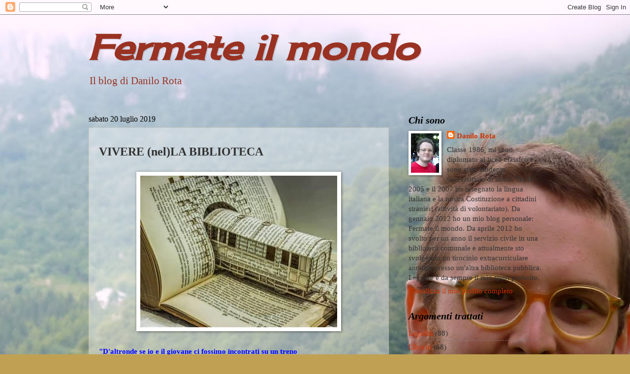

--- FILE ---
content_type: text/html; charset=UTF-8
request_url: https://danilorota.blogspot.com/2019/07/vivere-nella-biblioteca-daltronde-se-io.html
body_size: 13343
content:
<!DOCTYPE html>
<html class='v2' dir='ltr' lang='it'>
<head>
<link href='https://www.blogger.com/static/v1/widgets/335934321-css_bundle_v2.css' rel='stylesheet' type='text/css'/>
<meta content='width=1100' name='viewport'/>
<meta content='text/html; charset=UTF-8' http-equiv='Content-Type'/>
<meta content='blogger' name='generator'/>
<link href='https://danilorota.blogspot.com/favicon.ico' rel='icon' type='image/x-icon'/>
<link href='http://danilorota.blogspot.com/2019/07/vivere-nella-biblioteca-daltronde-se-io.html' rel='canonical'/>
<link rel="alternate" type="application/atom+xml" title="Fermate il mondo - Atom" href="https://danilorota.blogspot.com/feeds/posts/default" />
<link rel="alternate" type="application/rss+xml" title="Fermate il mondo - RSS" href="https://danilorota.blogspot.com/feeds/posts/default?alt=rss" />
<link rel="service.post" type="application/atom+xml" title="Fermate il mondo - Atom" href="https://www.blogger.com/feeds/22124926119759380/posts/default" />

<link rel="alternate" type="application/atom+xml" title="Fermate il mondo - Atom" href="https://danilorota.blogspot.com/feeds/6601796290279533876/comments/default" />
<!--Can't find substitution for tag [blog.ieCssRetrofitLinks]-->
<link href='https://blogger.googleusercontent.com/img/b/R29vZ2xl/AVvXsEjpv0SgHj8YTPrFFc2lfEt52A6AJpa7r0r1lfwquU2Av38L8nKPtbFEcbwCH_MYTSas3p6A6si-YzHAflCQJ96doBPYEMyepRJvMYsxTqBvkk4wJZA0dTnrwrHxCl39ioDIZwVssJUHVc8/s400/biblioteca+e+treno.jpg' rel='image_src'/>
<meta content='http://danilorota.blogspot.com/2019/07/vivere-nella-biblioteca-daltronde-se-io.html' property='og:url'/>
<meta content='Fermate il mondo' property='og:title'/>
<meta content='' property='og:description'/>
<meta content='https://blogger.googleusercontent.com/img/b/R29vZ2xl/AVvXsEjpv0SgHj8YTPrFFc2lfEt52A6AJpa7r0r1lfwquU2Av38L8nKPtbFEcbwCH_MYTSas3p6A6si-YzHAflCQJ96doBPYEMyepRJvMYsxTqBvkk4wJZA0dTnrwrHxCl39ioDIZwVssJUHVc8/w1200-h630-p-k-no-nu/biblioteca+e+treno.jpg' property='og:image'/>
<title>Fermate il mondo</title>
<style type='text/css'>@font-face{font-family:'Cherry Cream Soda';font-style:normal;font-weight:400;font-display:swap;src:url(//fonts.gstatic.com/s/cherrycreamsoda/v21/UMBIrOxBrW6w2FFyi9paG0fdVdRciQd9A98ZD47H.woff2)format('woff2');unicode-range:U+0000-00FF,U+0131,U+0152-0153,U+02BB-02BC,U+02C6,U+02DA,U+02DC,U+0304,U+0308,U+0329,U+2000-206F,U+20AC,U+2122,U+2191,U+2193,U+2212,U+2215,U+FEFF,U+FFFD;}</style>
<style id='page-skin-1' type='text/css'><!--
/*
-----------------------------------------------
Blogger Template Style
Name:     Watermark
Designer: Blogger
URL:      www.blogger.com
----------------------------------------------- */
/* Use this with templates/1ktemplate-*.html */
/* Content
----------------------------------------------- */
body {
font: normal normal 16px Georgia, Utopia, 'Palatino Linotype', Palatino, serif;
color: #333333;
background: #c0a154 url(//4.bp.blogspot.com/-Au_RSHaGi8o/Va1BWHFk-vI/AAAAAAAAAWQ/nw4CKSQoyUU/s0/P1110099-min.JPG) repeat fixed top center;
}
html body .content-outer {
min-width: 0;
max-width: 100%;
width: 100%;
}
.content-outer {
font-size: 92%;
}
a:link {
text-decoration:none;
color: #cc3300;
}
a:visited {
text-decoration:none;
color: #ff3200;
}
a:hover {
text-decoration:underline;
color: #eeddbb;
}
.body-fauxcolumns .cap-top {
margin-top: 30px;
background: transparent none no-repeat scroll center center;
height: 121px;
}
.content-inner {
padding: 0;
}
/* Header
----------------------------------------------- */
.header-inner .Header .titlewrapper,
.header-inner .Header .descriptionwrapper {
padding-left: 20px;
padding-right: 20px;
}
.Header h1 {
font: italic bold 70px Cherry Cream Soda;
color: #993222;
text-shadow: 2px 2px rgba(0, 0, 0, .1);
}
.Header h1 a {
color: #993222;
}
.Header .description {
font-size: 140%;
color: #993222;
}
/* Tabs
----------------------------------------------- */
.tabs-inner .section {
margin: 0 20px;
}
.tabs-inner .PageList, .tabs-inner .LinkList, .tabs-inner .Labels {
margin-left: -11px;
margin-right: -11px;
background-color: transparent;
border-top: 0 solid #ffffff;
border-bottom: 0 solid #ffffff;
-moz-box-shadow: 0 0 0 rgba(0, 0, 0, .3);
-webkit-box-shadow: 0 0 0 rgba(0, 0, 0, .3);
-goog-ms-box-shadow: 0 0 0 rgba(0, 0, 0, .3);
box-shadow: 0 0 0 rgba(0, 0, 0, .3);
}
.tabs-inner .PageList .widget-content,
.tabs-inner .LinkList .widget-content,
.tabs-inner .Labels .widget-content {
margin: -3px -11px;
background: transparent none  no-repeat scroll right;
}
.tabs-inner .widget ul {
padding: 2px 25px;
max-height: 34px;
background: transparent none no-repeat scroll left;
}
.tabs-inner .widget li {
border: none;
}
.tabs-inner .widget li a {
display: inline-block;
padding: .25em 1em;
font: italic normal 16px Georgia, Utopia, 'Palatino Linotype', Palatino, serif;
color: #cc3300;
border-right: 1px solid #c0a154;
}
.tabs-inner .widget li:first-child a {
border-left: 1px solid #c0a154;
}
.tabs-inner .widget li.selected a, .tabs-inner .widget li a:hover {
color: #000000;
}
/* Headings
----------------------------------------------- */
h2 {
font: italic bold 20px Georgia, Utopia, 'Palatino Linotype', Palatino, serif;
color: #000000;
margin: 0 0 .5em;
}
h2.date-header {
font: normal normal 16px Georgia, Utopia, 'Palatino Linotype', Palatino, serif;
color: #000000;
}
/* Main
----------------------------------------------- */
.main-inner .column-center-inner,
.main-inner .column-left-inner,
.main-inner .column-right-inner {
padding: 0 5px;
}
.main-outer {
margin-top: 0;
background: transparent none no-repeat scroll top left;
}
.main-inner {
padding-top: 30px;
}
.main-cap-top {
position: relative;
}
.main-cap-top .cap-right {
position: absolute;
height: 0;
width: 100%;
bottom: 0;
background: transparent none repeat-x scroll bottom center;
}
.main-cap-top .cap-left {
position: absolute;
height: 245px;
width: 280px;
right: 0;
bottom: 0;
background: transparent none no-repeat scroll bottom left;
}
/* Posts
----------------------------------------------- */
.post-outer {
padding: 15px 20px;
margin: 0 0 25px;
background: transparent url(https://resources.blogblog.com/blogblog/data/1kt/watermark/post_background_birds.png) repeat scroll top left;
_background-image: none;
border: dotted 1px #ccbb99;
-moz-box-shadow: 0 0 0 rgba(0, 0, 0, .1);
-webkit-box-shadow: 0 0 0 rgba(0, 0, 0, .1);
-goog-ms-box-shadow: 0 0 0 rgba(0, 0, 0, .1);
box-shadow: 0 0 0 rgba(0, 0, 0, .1);
}
h3.post-title {
font: normal normal 30px Georgia, Utopia, 'Palatino Linotype', Palatino, serif;
margin: 0;
}
.comments h4 {
font: normal normal 30px Georgia, Utopia, 'Palatino Linotype', Palatino, serif;
margin: 1em 0 0;
}
.post-body {
font-size: 105%;
line-height: 1.5;
position: relative;
}
.post-header {
margin: 0 0 1em;
color: #997755;
}
.post-footer {
margin: 10px 0 0;
padding: 10px 0 0;
color: #997755;
border-top: dashed 1px #777777;
}
#blog-pager {
font-size: 140%
}
#comments .comment-author {
padding-top: 1.5em;
border-top: dashed 1px #777777;
background-position: 0 1.5em;
}
#comments .comment-author:first-child {
padding-top: 0;
border-top: none;
}
.avatar-image-container {
margin: .2em 0 0;
}
/* Comments
----------------------------------------------- */
.comments .comments-content .icon.blog-author {
background-repeat: no-repeat;
background-image: url([data-uri]);
}
.comments .comments-content .loadmore a {
border-top: 1px solid #777777;
border-bottom: 1px solid #777777;
}
.comments .continue {
border-top: 2px solid #777777;
}
/* Widgets
----------------------------------------------- */
.widget ul, .widget #ArchiveList ul.flat {
padding: 0;
list-style: none;
}
.widget ul li, .widget #ArchiveList ul.flat li {
padding: .35em 0;
text-indent: 0;
border-top: dashed 1px #777777;
}
.widget ul li:first-child, .widget #ArchiveList ul.flat li:first-child {
border-top: none;
}
.widget .post-body ul {
list-style: disc;
}
.widget .post-body ul li {
border: none;
}
.widget .zippy {
color: #777777;
}
.post-body img, .post-body .tr-caption-container, .Profile img, .Image img,
.BlogList .item-thumbnail img {
padding: 5px;
background: #fff;
-moz-box-shadow: 1px 1px 5px rgba(0, 0, 0, .5);
-webkit-box-shadow: 1px 1px 5px rgba(0, 0, 0, .5);
-goog-ms-box-shadow: 1px 1px 5px rgba(0, 0, 0, .5);
box-shadow: 1px 1px 5px rgba(0, 0, 0, .5);
}
.post-body img, .post-body .tr-caption-container {
padding: 8px;
}
.post-body .tr-caption-container {
color: #333333;
}
.post-body .tr-caption-container img {
padding: 0;
background: transparent;
border: none;
-moz-box-shadow: 0 0 0 rgba(0, 0, 0, .1);
-webkit-box-shadow: 0 0 0 rgba(0, 0, 0, .1);
-goog-ms-box-shadow: 0 0 0 rgba(0, 0, 0, .1);
box-shadow: 0 0 0 rgba(0, 0, 0, .1);
}
/* Footer
----------------------------------------------- */
.footer-outer {
color:#ccbb99;
background: #330000 url(https://resources.blogblog.com/blogblog/data/1kt/watermark/body_background_navigator.png) repeat scroll top left;
}
.footer-outer a {
color: #ff7755;
}
.footer-outer a:visited {
color: #dd5432;
}
.footer-outer a:hover {
color: #ff9977;
}
.footer-outer .widget h2 {
color: #eeddbb;
}
/* Mobile
----------------------------------------------- */
body.mobile  {
background-size: 100% auto;
}
.mobile .body-fauxcolumn-outer {
background: transparent none repeat scroll top left;
}
html .mobile .mobile-date-outer {
border-bottom: none;
background: transparent url(https://resources.blogblog.com/blogblog/data/1kt/watermark/post_background_birds.png) repeat scroll top left;
_background-image: none;
margin-bottom: 10px;
}
.mobile .main-inner .date-outer {
padding: 0;
}
.mobile .main-inner .date-header {
margin: 10px;
}
.mobile .main-cap-top {
z-index: -1;
}
.mobile .content-outer {
font-size: 100%;
}
.mobile .post-outer {
padding: 10px;
}
.mobile .main-cap-top .cap-left {
background: transparent none no-repeat scroll bottom left;
}
.mobile .body-fauxcolumns .cap-top {
margin: 0;
}
.mobile-link-button {
background: transparent url(https://resources.blogblog.com/blogblog/data/1kt/watermark/post_background_birds.png) repeat scroll top left;
}
.mobile-link-button a:link, .mobile-link-button a:visited {
color: #cc3300;
}
.mobile-index-date .date-header {
color: #000000;
}
.mobile-index-contents {
color: #333333;
}
.mobile .tabs-inner .section {
margin: 0;
}
.mobile .tabs-inner .PageList {
margin-left: 0;
margin-right: 0;
}
.mobile .tabs-inner .PageList .widget-content {
margin: 0;
color: #000000;
background: transparent url(https://resources.blogblog.com/blogblog/data/1kt/watermark/post_background_birds.png) repeat scroll top left;
}
.mobile .tabs-inner .PageList .widget-content .pagelist-arrow {
border-left: 1px solid #c0a154;
}

--></style>
<style id='template-skin-1' type='text/css'><!--
body {
min-width: 960px;
}
.content-outer, .content-fauxcolumn-outer, .region-inner {
min-width: 960px;
max-width: 960px;
_width: 960px;
}
.main-inner .columns {
padding-left: 0;
padding-right: 310px;
}
.main-inner .fauxcolumn-center-outer {
left: 0;
right: 310px;
/* IE6 does not respect left and right together */
_width: expression(this.parentNode.offsetWidth -
parseInt("0") -
parseInt("310px") + 'px');
}
.main-inner .fauxcolumn-left-outer {
width: 0;
}
.main-inner .fauxcolumn-right-outer {
width: 310px;
}
.main-inner .column-left-outer {
width: 0;
right: 100%;
margin-left: -0;
}
.main-inner .column-right-outer {
width: 310px;
margin-right: -310px;
}
#layout {
min-width: 0;
}
#layout .content-outer {
min-width: 0;
width: 800px;
}
#layout .region-inner {
min-width: 0;
width: auto;
}
body#layout div.add_widget {
padding: 8px;
}
body#layout div.add_widget a {
margin-left: 32px;
}
--></style>
<style>
    body {background-image:url(\/\/4.bp.blogspot.com\/-Au_RSHaGi8o\/Va1BWHFk-vI\/AAAAAAAAAWQ\/nw4CKSQoyUU\/s0\/P1110099-min.JPG);}
    
@media (max-width: 200px) { body {background-image:url(\/\/4.bp.blogspot.com\/-Au_RSHaGi8o\/Va1BWHFk-vI\/AAAAAAAAAWQ\/nw4CKSQoyUU\/w200\/P1110099-min.JPG);}}
@media (max-width: 400px) and (min-width: 201px) { body {background-image:url(\/\/4.bp.blogspot.com\/-Au_RSHaGi8o\/Va1BWHFk-vI\/AAAAAAAAAWQ\/nw4CKSQoyUU\/w400\/P1110099-min.JPG);}}
@media (max-width: 800px) and (min-width: 401px) { body {background-image:url(\/\/4.bp.blogspot.com\/-Au_RSHaGi8o\/Va1BWHFk-vI\/AAAAAAAAAWQ\/nw4CKSQoyUU\/w800\/P1110099-min.JPG);}}
@media (max-width: 1200px) and (min-width: 801px) { body {background-image:url(\/\/4.bp.blogspot.com\/-Au_RSHaGi8o\/Va1BWHFk-vI\/AAAAAAAAAWQ\/nw4CKSQoyUU\/w1200\/P1110099-min.JPG);}}
/* Last tag covers anything over one higher than the previous max-size cap. */
@media (min-width: 1201px) { body {background-image:url(\/\/4.bp.blogspot.com\/-Au_RSHaGi8o\/Va1BWHFk-vI\/AAAAAAAAAWQ\/nw4CKSQoyUU\/w1600\/P1110099-min.JPG);}}
  </style>
<link href='https://www.blogger.com/dyn-css/authorization.css?targetBlogID=22124926119759380&amp;zx=5c7a347d-af94-40a5-9869-1ea6fe9c22a9' media='none' onload='if(media!=&#39;all&#39;)media=&#39;all&#39;' rel='stylesheet'/><noscript><link href='https://www.blogger.com/dyn-css/authorization.css?targetBlogID=22124926119759380&amp;zx=5c7a347d-af94-40a5-9869-1ea6fe9c22a9' rel='stylesheet'/></noscript>
<meta name='google-adsense-platform-account' content='ca-host-pub-1556223355139109'/>
<meta name='google-adsense-platform-domain' content='blogspot.com'/>

</head>
<body class='loading variant-birds'>
<div class='navbar section' id='navbar' name='Navbar'><div class='widget Navbar' data-version='1' id='Navbar1'><script type="text/javascript">
    function setAttributeOnload(object, attribute, val) {
      if(window.addEventListener) {
        window.addEventListener('load',
          function(){ object[attribute] = val; }, false);
      } else {
        window.attachEvent('onload', function(){ object[attribute] = val; });
      }
    }
  </script>
<div id="navbar-iframe-container"></div>
<script type="text/javascript" src="https://apis.google.com/js/platform.js"></script>
<script type="text/javascript">
      gapi.load("gapi.iframes:gapi.iframes.style.bubble", function() {
        if (gapi.iframes && gapi.iframes.getContext) {
          gapi.iframes.getContext().openChild({
              url: 'https://www.blogger.com/navbar/22124926119759380?po\x3d6601796290279533876\x26origin\x3dhttps://danilorota.blogspot.com',
              where: document.getElementById("navbar-iframe-container"),
              id: "navbar-iframe"
          });
        }
      });
    </script><script type="text/javascript">
(function() {
var script = document.createElement('script');
script.type = 'text/javascript';
script.src = '//pagead2.googlesyndication.com/pagead/js/google_top_exp.js';
var head = document.getElementsByTagName('head')[0];
if (head) {
head.appendChild(script);
}})();
</script>
</div></div>
<div class='body-fauxcolumns'>
<div class='fauxcolumn-outer body-fauxcolumn-outer'>
<div class='cap-top'>
<div class='cap-left'></div>
<div class='cap-right'></div>
</div>
<div class='fauxborder-left'>
<div class='fauxborder-right'></div>
<div class='fauxcolumn-inner'>
</div>
</div>
<div class='cap-bottom'>
<div class='cap-left'></div>
<div class='cap-right'></div>
</div>
</div>
</div>
<div class='content'>
<div class='content-fauxcolumns'>
<div class='fauxcolumn-outer content-fauxcolumn-outer'>
<div class='cap-top'>
<div class='cap-left'></div>
<div class='cap-right'></div>
</div>
<div class='fauxborder-left'>
<div class='fauxborder-right'></div>
<div class='fauxcolumn-inner'>
</div>
</div>
<div class='cap-bottom'>
<div class='cap-left'></div>
<div class='cap-right'></div>
</div>
</div>
</div>
<div class='content-outer'>
<div class='content-cap-top cap-top'>
<div class='cap-left'></div>
<div class='cap-right'></div>
</div>
<div class='fauxborder-left content-fauxborder-left'>
<div class='fauxborder-right content-fauxborder-right'></div>
<div class='content-inner'>
<header>
<div class='header-outer'>
<div class='header-cap-top cap-top'>
<div class='cap-left'></div>
<div class='cap-right'></div>
</div>
<div class='fauxborder-left header-fauxborder-left'>
<div class='fauxborder-right header-fauxborder-right'></div>
<div class='region-inner header-inner'>
<div class='header section' id='header' name='Intestazione'><div class='widget Header' data-version='1' id='Header1'>
<div id='header-inner'>
<div class='titlewrapper'>
<h1 class='title'>
<a href='https://danilorota.blogspot.com/'>
Fermate il mondo
</a>
</h1>
</div>
<div class='descriptionwrapper'>
<p class='description'><span>Il blog di Danilo Rota</span></p>
</div>
</div>
</div></div>
</div>
</div>
<div class='header-cap-bottom cap-bottom'>
<div class='cap-left'></div>
<div class='cap-right'></div>
</div>
</div>
</header>
<div class='tabs-outer'>
<div class='tabs-cap-top cap-top'>
<div class='cap-left'></div>
<div class='cap-right'></div>
</div>
<div class='fauxborder-left tabs-fauxborder-left'>
<div class='fauxborder-right tabs-fauxborder-right'></div>
<div class='region-inner tabs-inner'>
<div class='tabs no-items section' id='crosscol' name='Multi-colonne'></div>
<div class='tabs no-items section' id='crosscol-overflow' name='Cross-Column 2'></div>
</div>
</div>
<div class='tabs-cap-bottom cap-bottom'>
<div class='cap-left'></div>
<div class='cap-right'></div>
</div>
</div>
<div class='main-outer'>
<div class='main-cap-top cap-top'>
<div class='cap-left'></div>
<div class='cap-right'></div>
</div>
<div class='fauxborder-left main-fauxborder-left'>
<div class='fauxborder-right main-fauxborder-right'></div>
<div class='region-inner main-inner'>
<div class='columns fauxcolumns'>
<div class='fauxcolumn-outer fauxcolumn-center-outer'>
<div class='cap-top'>
<div class='cap-left'></div>
<div class='cap-right'></div>
</div>
<div class='fauxborder-left'>
<div class='fauxborder-right'></div>
<div class='fauxcolumn-inner'>
</div>
</div>
<div class='cap-bottom'>
<div class='cap-left'></div>
<div class='cap-right'></div>
</div>
</div>
<div class='fauxcolumn-outer fauxcolumn-left-outer'>
<div class='cap-top'>
<div class='cap-left'></div>
<div class='cap-right'></div>
</div>
<div class='fauxborder-left'>
<div class='fauxborder-right'></div>
<div class='fauxcolumn-inner'>
</div>
</div>
<div class='cap-bottom'>
<div class='cap-left'></div>
<div class='cap-right'></div>
</div>
</div>
<div class='fauxcolumn-outer fauxcolumn-right-outer'>
<div class='cap-top'>
<div class='cap-left'></div>
<div class='cap-right'></div>
</div>
<div class='fauxborder-left'>
<div class='fauxborder-right'></div>
<div class='fauxcolumn-inner'>
</div>
</div>
<div class='cap-bottom'>
<div class='cap-left'></div>
<div class='cap-right'></div>
</div>
</div>
<!-- corrects IE6 width calculation -->
<div class='columns-inner'>
<div class='column-center-outer'>
<div class='column-center-inner'>
<div class='main section' id='main' name='Principale'><div class='widget Blog' data-version='1' id='Blog1'>
<div class='blog-posts hfeed'>

          <div class="date-outer">
        
<h2 class='date-header'><span>sabato 20 luglio 2019</span></h2>

          <div class="date-posts">
        
<div class='post-outer'>
<div class='post hentry uncustomized-post-template' itemprop='blogPost' itemscope='itemscope' itemtype='http://schema.org/BlogPosting'>
<meta content='https://blogger.googleusercontent.com/img/b/R29vZ2xl/AVvXsEjpv0SgHj8YTPrFFc2lfEt52A6AJpa7r0r1lfwquU2Av38L8nKPtbFEcbwCH_MYTSas3p6A6si-YzHAflCQJ96doBPYEMyepRJvMYsxTqBvkk4wJZA0dTnrwrHxCl39ioDIZwVssJUHVc8/s400/biblioteca+e+treno.jpg' itemprop='image_url'/>
<meta content='22124926119759380' itemprop='blogId'/>
<meta content='6601796290279533876' itemprop='postId'/>
<a name='6601796290279533876'></a>
<div class='post-header'>
<div class='post-header-line-1'></div>
</div>
<div class='post-body entry-content' id='post-body-6601796290279533876' itemprop='description articleBody'>
<b><span style="font-size: x-large;">VIVERE (nel)LA BIBLIOTECA</span></b><br />
<br />
<div class="separator" style="clear: both; text-align: center;">
<a href="https://blogger.googleusercontent.com/img/b/R29vZ2xl/AVvXsEjpv0SgHj8YTPrFFc2lfEt52A6AJpa7r0r1lfwquU2Av38L8nKPtbFEcbwCH_MYTSas3p6A6si-YzHAflCQJ96doBPYEMyepRJvMYsxTqBvkk4wJZA0dTnrwrHxCl39ioDIZwVssJUHVc8/s1600/biblioteca+e+treno.jpg" imageanchor="1" style="margin-left: 1em; margin-right: 1em;"><img border="0" data-original-height="332" data-original-width="430" height="308" src="https://blogger.googleusercontent.com/img/b/R29vZ2xl/AVvXsEjpv0SgHj8YTPrFFc2lfEt52A6AJpa7r0r1lfwquU2Av38L8nKPtbFEcbwCH_MYTSas3p6A6si-YzHAflCQJ96doBPYEMyepRJvMYsxTqBvkk4wJZA0dTnrwrHxCl39ioDIZwVssJUHVc8/s400/biblioteca+e+treno.jpg" width="400" /></a></div>
<br />
<b><span style="color: blue;">"D'altronde se io e il giovane ci fossimo incontrati su un treno&nbsp;</span></b><br />
<b><span style="color: blue;">io forse mi sarei rammaricata&nbsp;</span></b><br />
<b><span style="color: blue;">perché non eravamo in una biblioteca&nbsp;</span></b><br />
<b><span style="color: blue;">(nella biblioteca di un'isola sei due volte sospeso a galla,&nbsp;</span></b><br />
<b><span style="color: blue;">circondato dall'acqua, circondato dai libri),&nbsp;</span></b><br />
<b><span style="color: blue;">in un rifugio&nbsp;</span></b><br />
<b><span style="color: blue;">che non arriva mai in ritardo o all'improvviso,&nbsp;</span></b><br />
<b><span style="color: blue;">che non parte mai lentamente per poi sparire alla vista.&nbsp;</span></b><br />
<b><span style="color: blue;">Luogo intimo e sicuro,&nbsp;</span></b><br />
<b><span style="color: blue;">la biblioteca è il contrario di un treno.&nbsp;</span></b><br />
<b><span style="color: blue;">E' stabile,&nbsp;</span></b><br />
<b><span style="color: blue;">e accoglie persone (ed eccezionalmente, bambini)&nbsp;</span></b><br />
<b><span style="color: blue;">che per lo più stanno immobili,&nbsp;</span></b><br />
<b><span style="color: blue;">accoglie persone che sognano,&nbsp;</span></b><br />
<b><span style="color: blue;">che si oppongono al viaggio anche mentre leggono di altri mondi"</span></b><br />
<b><span style="color: blue;"><br /></span></b>
<span style="color: blue;">Jennifer Tseng, "Mayumi e il mare della felicità", edizioni e/o, 2016&nbsp;</span><br />
<span style="color: blue;">(titolo originale <i>"Mayumi and the Sea of Happiness"</i>,&nbsp;</span><br />
<span style="color: blue;">letteralmente così come tradotto nell'edizione italiana, 2014).</span><br />
<br />
<div class="separator" style="clear: both; text-align: center;">
<a href="https://blogger.googleusercontent.com/img/b/R29vZ2xl/AVvXsEjg4mBHNTD6SS73XaVViCCNEDBxTlhm1SGocZUaQwXDH6YOR2ZKNKr_dw_wRshkYQbosO5Xj84bPtjR-316F6IjiSY6chp7-6BV94L0qylGZ5LGFaPsMtpR54Mqy8xMmA5-YcPuqdfmU5s/s1600/vignetta+bibliotecari.jpg" imageanchor="1" style="margin-left: 1em; margin-right: 1em;"><img border="0" data-original-height="978" data-original-width="1131" height="345" src="https://blogger.googleusercontent.com/img/b/R29vZ2xl/AVvXsEjg4mBHNTD6SS73XaVViCCNEDBxTlhm1SGocZUaQwXDH6YOR2ZKNKr_dw_wRshkYQbosO5Xj84bPtjR-316F6IjiSY6chp7-6BV94L0qylGZ5LGFaPsMtpR54Mqy8xMmA5-YcPuqdfmU5s/s400/vignetta+bibliotecari.jpg" width="400" /></a></div>
<br />
<div style="text-align: right;">
<b><span style="color: #274e13;">"Ma non avevo voglia di soffermarmi su quei pensieri&nbsp;</span></b></div>
<div style="text-align: right;">
<b><span style="color: #274e13;">e così dedicai le mie energie&nbsp;</span></b></div>
<div style="text-align: right;">
<b><span style="color: #274e13;">ad accogliere il pubblico della biblioteca,&nbsp;</span></b></div>
<div style="text-align: right;">
<b><span style="color: #274e13;">gli utenti che&nbsp;</span></b></div>
<div style="text-align: right;">
<b><span style="color: #274e13;">leggevano e lavoravano e passavano lì le loro giornate invernali.&nbsp;</span></b></div>
<div style="text-align: right;">
<b><span style="color: #274e13;">Erano&nbsp;</span></b></div>
<div style="text-align: right;">
<b><span style="color: #274e13;">i giovanissimi,&nbsp;</span></b></div>
<div style="text-align: right;">
<b><span style="color: #274e13;">i solitari,&nbsp;</span></b></div>
<div style="text-align: right;">
<b><span style="color: #274e13;">i vecchi,&nbsp;</span></b></div>
<div style="text-align: right;">
<b><span style="color: #274e13;">i colti,&nbsp;</span></b></div>
<div style="text-align: right;">
<b><span style="color: #274e13;">i pensatori e i sognatori,&nbsp;</span></b></div>
<div style="text-align: right;">
<b><span style="color: #274e13;">quelli propensi alle fughe dal reale&nbsp;</span></b></div>
<div style="text-align: right;">
<b><span style="color: #274e13;">e quelli impegnati ad apprendere un nuovo talento,&nbsp;</span></b></div>
<div style="text-align: right;">
<b><span style="color: #274e13;">quelli che non potevano permettersi il riscaldamento o un computer,&nbsp;</span></b></div>
<div style="text-align: right;">
<b><span style="color: #274e13;">quelli che anche potendo non avrebbero neppure pensato di acquistare un macchinario del genere,</span></b></div>
<div style="text-align: right;">
<b><span style="color: #274e13;">presi com'erano&nbsp;</span></b></div>
<div style="text-align: right;">
<b><span style="color: #274e13;">a costruire case, a pescare, a cucire maglioni o piantare semi in un campo,&nbsp;</span></b></div>
<div style="text-align: right;">
<b><span style="color: #274e13;">quelli che andavano di fretta,&nbsp;</span></b></div>
<div style="text-align: right;">
<b><span style="color: #274e13;">per i quali ogni minuto significava soldi in meno,&nbsp;</span></b></div>
<div style="text-align: right;">
<b><span style="color: #274e13;">e quelli che avevano tutto il giorno da scialacquare,&nbsp;</span></b></div>
<div style="text-align: right;">
<b><span style="color: #274e13;">tutto il resto della vita, in realtà.&nbsp;</span></b></div>
<div style="text-align: right;">
<b><span style="color: #274e13;">La nostra isola è un paradiso per derelitti,&nbsp;</span></b></div>
<div style="text-align: right;">
<b><span style="color: #274e13;">un rifugio per individui segnati&nbsp;</span></b></div>
<div style="text-align: right;">
<b><span style="color: #274e13;">dalla fragilità,&nbsp;</span></b></div>
<div style="text-align: right;">
<b><span style="color: #274e13;">dalla vecchiaia&nbsp;</span></b></div>
<div style="text-align: right;">
<b><span style="color: #274e13;">o semplicemente da un incurabile amore per la bellezza.&nbsp;</span></b></div>
<div style="text-align: right;">
<b><span style="color: #274e13;">I boschi nascondono&nbsp;</span></b></div>
<div style="text-align: right;">
<b><span style="color: #274e13;">i fuggitivi, i muti, gli eremiti, i deviati, i guasti, i selvaggi.&nbsp;</span></b></div>
<div style="text-align: right;">
<span style="color: #274e13;"><b>Mi occupai di ciascuno di loro con ugual passione e sincerità.</b>&nbsp;</span></div>
<div style="text-align: right;">
[...] <b><span style="color: #274e13;">Volevo aiutare qualcuno, soddisfare un bisogno"</span></b></div>
<div style="text-align: right;">
<span style="color: blue; text-align: start;"><br /></span></div>
<div style="text-align: right;">
<span style="color: #274e13;"><span style="text-align: start;">Jennifer Tseng, "Mayumi e il mare della felicità", edizioni e/o, 2016&nbsp;</span></span></div>
<div style="text-align: right;">
<span style="color: #274e13;"><span style="text-align: start;">(titolo originale&nbsp;</span><i style="text-align: start;">"Mayumi and the Sea of Happiness"</i><span style="text-align: start;">,&nbsp;</span></span></div>
<div style="text-align: right;">
<span style="color: #274e13;"><span style="text-align: start;">letteralmente così come tradotto nell'edizione italiana, 2014).</span></span></div>
<div style="text-align: right;">
<span style="color: #274e13;"><span style="text-align: start;"><br /></span></span></div>
<div style='clear: both;'></div>
</div>
<div class='post-footer'>
<div class='post-footer-line post-footer-line-1'>
<span class='post-author vcard'>
Pubblicato da
<span class='fn' itemprop='author' itemscope='itemscope' itemtype='http://schema.org/Person'>
<meta content='https://www.blogger.com/profile/03617499816002165349' itemprop='url'/>
<a class='g-profile' href='https://www.blogger.com/profile/03617499816002165349' rel='author' title='author profile'>
<span itemprop='name'>Danilo Rota</span>
</a>
</span>
</span>
<span class='post-timestamp'>
alle
<meta content='http://danilorota.blogspot.com/2019/07/vivere-nella-biblioteca-daltronde-se-io.html' itemprop='url'/>
<a class='timestamp-link' href='https://danilorota.blogspot.com/2019/07/vivere-nella-biblioteca-daltronde-se-io.html' rel='bookmark' title='permanent link'><abbr class='published' itemprop='datePublished' title='2019-07-20T18:16:00+02:00'>18:16</abbr></a>
</span>
<span class='post-comment-link'>
</span>
<span class='post-icons'>
<span class='item-action'>
<a href='https://www.blogger.com/email-post/22124926119759380/6601796290279533876' title='Post per email'>
<img alt='' class='icon-action' height='13' src='https://resources.blogblog.com/img/icon18_email.gif' width='18'/>
</a>
</span>
<span class='item-control blog-admin pid-1071276170'>
<a href='https://www.blogger.com/post-edit.g?blogID=22124926119759380&postID=6601796290279533876&from=pencil' title='Modifica post'>
<img alt='' class='icon-action' height='18' src='https://resources.blogblog.com/img/icon18_edit_allbkg.gif' width='18'/>
</a>
</span>
</span>
<div class='post-share-buttons goog-inline-block'>
<a class='goog-inline-block share-button sb-email' href='https://www.blogger.com/share-post.g?blogID=22124926119759380&postID=6601796290279533876&target=email' target='_blank' title='Invia tramite email'><span class='share-button-link-text'>Invia tramite email</span></a><a class='goog-inline-block share-button sb-blog' href='https://www.blogger.com/share-post.g?blogID=22124926119759380&postID=6601796290279533876&target=blog' onclick='window.open(this.href, "_blank", "height=270,width=475"); return false;' target='_blank' title='Postalo sul blog'><span class='share-button-link-text'>Postalo sul blog</span></a><a class='goog-inline-block share-button sb-twitter' href='https://www.blogger.com/share-post.g?blogID=22124926119759380&postID=6601796290279533876&target=twitter' target='_blank' title='Condividi su X'><span class='share-button-link-text'>Condividi su X</span></a><a class='goog-inline-block share-button sb-facebook' href='https://www.blogger.com/share-post.g?blogID=22124926119759380&postID=6601796290279533876&target=facebook' onclick='window.open(this.href, "_blank", "height=430,width=640"); return false;' target='_blank' title='Condividi su Facebook'><span class='share-button-link-text'>Condividi su Facebook</span></a><a class='goog-inline-block share-button sb-pinterest' href='https://www.blogger.com/share-post.g?blogID=22124926119759380&postID=6601796290279533876&target=pinterest' target='_blank' title='Condividi su Pinterest'><span class='share-button-link-text'>Condividi su Pinterest</span></a>
</div>
</div>
<div class='post-footer-line post-footer-line-2'>
<span class='post-labels'>
Etichette:
<a href='https://danilorota.blogspot.com/search/label/Lib%28e%29ri' rel='tag'>Lib(e)ri</a>
</span>
</div>
<div class='post-footer-line post-footer-line-3'>
<span class='post-location'>
</span>
</div>
</div>
</div>
<div class='comments' id='comments'>
<a name='comments'></a>
<h4>Nessun commento:</h4>
<div id='Blog1_comments-block-wrapper'>
<dl class='avatar-comment-indent' id='comments-block'>
</dl>
</div>
<p class='comment-footer'>
<div class='comment-form'>
<a name='comment-form'></a>
<h4 id='comment-post-message'>Posta un commento</h4>
<p>
</p>
<a href='https://www.blogger.com/comment/frame/22124926119759380?po=6601796290279533876&hl=it&saa=85391&origin=https://danilorota.blogspot.com' id='comment-editor-src'></a>
<iframe allowtransparency='true' class='blogger-iframe-colorize blogger-comment-from-post' frameborder='0' height='410px' id='comment-editor' name='comment-editor' src='' width='100%'></iframe>
<script src='https://www.blogger.com/static/v1/jsbin/2830521187-comment_from_post_iframe.js' type='text/javascript'></script>
<script type='text/javascript'>
      BLOG_CMT_createIframe('https://www.blogger.com/rpc_relay.html');
    </script>
</div>
</p>
</div>
</div>

        </div></div>
      
</div>
<div class='blog-pager' id='blog-pager'>
<span id='blog-pager-newer-link'>
<a class='blog-pager-newer-link' href='https://danilorota.blogspot.com/2019/07/la-vita-e-meglio-viverla-che-leggerla.html' id='Blog1_blog-pager-newer-link' title='Post più recente'>Post più recente</a>
</span>
<span id='blog-pager-older-link'>
<a class='blog-pager-older-link' href='https://danilorota.blogspot.com/2019/07/sulla-lettura-sullutilita-della-lettura.html' id='Blog1_blog-pager-older-link' title='Post più vecchio'>Post più vecchio</a>
</span>
<a class='home-link' href='https://danilorota.blogspot.com/'>Home page</a>
</div>
<div class='clear'></div>
<div class='post-feeds'>
<div class='feed-links'>
Iscriviti a:
<a class='feed-link' href='https://danilorota.blogspot.com/feeds/6601796290279533876/comments/default' target='_blank' type='application/atom+xml'>Commenti sul post (Atom)</a>
</div>
</div>
</div></div>
</div>
</div>
<div class='column-left-outer'>
<div class='column-left-inner'>
<aside>
</aside>
</div>
</div>
<div class='column-right-outer'>
<div class='column-right-inner'>
<aside>
<div class='sidebar section' id='sidebar-right-1'><div class='widget Profile' data-version='1' id='Profile1'>
<h2>Chi sono</h2>
<div class='widget-content'>
<a href='https://www.blogger.com/profile/03617499816002165349'><img alt='La mia foto' class='profile-img' height='80' src='//blogger.googleusercontent.com/img/b/R29vZ2xl/AVvXsEiqmHr86NrZqbIUhDtqozX5oYjXRNg_O9StX2-sHHvUJGL2eQ3_Cn79exK7Sz96Pf2Ug6xKnrdlDSDUXeuJfS6Dxptf7LAynFaiMR7yld-TowZtZzNEKBzW4kEIPve_A0w/s80/DSCN0012poker.jpg' width='57'/></a>
<dl class='profile-datablock'>
<dt class='profile-data'>
<a class='profile-name-link g-profile' href='https://www.blogger.com/profile/03617499816002165349' rel='author' style='background-image: url(//www.blogger.com/img/logo-16.png);'>
Danilo Rota
</a>
</dt>
<dd class='profile-textblock'>Classe 1986, mi sono diplomato al liceo classico e sono stato studente universitario di storia.

Tra il 2005 e il 2007 ho insegnato la lingua italiana e la nostra Costituzione a cittadini stranieri (attività di volontariato).

Da gennaio 2012 ho un mio blog personale: Fermate il mondo.

Da aprile 2012 ho svolto per un anno il servizio civile in una biblioteca comunale e attualmente sto svolgendo un tirocinio extracurriculare annuale presso un'altra biblioteca pubblica.

Leggere è da sempre il mio sport preferito.</dd>
</dl>
<a class='profile-link' href='https://www.blogger.com/profile/03617499816002165349' rel='author'>Visualizza il mio profilo completo</a>
<div class='clear'></div>
</div>
</div><div class='widget Label' data-version='1' id='Label1'>
<h2>Argomenti trattati</h2>
<div class='widget-content list-label-widget-content'>
<ul>
<li>
<a dir='ltr' href='https://danilorota.blogspot.com/search/label/Legalit%C3%A0'>Legalità</a>
<span dir='ltr'>(88)</span>
</li>
<li>
<a dir='ltr' href='https://danilorota.blogspot.com/search/label/Lib%28e%29ri'>Lib(e)ri</a>
<span dir='ltr'>(68)</span>
</li>
<li>
<a dir='ltr' href='https://danilorota.blogspot.com/search/label/Mafie'>Mafie</a>
<span dir='ltr'>(58)</span>
</li>
<li>
<a dir='ltr' href='https://danilorota.blogspot.com/search/label/Diritti'>Diritti</a>
<span dir='ltr'>(54)</span>
</li>
<li>
<a dir='ltr' href='https://danilorota.blogspot.com/search/label/Violenze'>Violenze</a>
<span dir='ltr'>(37)</span>
</li>
<li>
<a dir='ltr' href='https://danilorota.blogspot.com/search/label/Amare%20la%20vita'>Amare la vita</a>
<span dir='ltr'>(36)</span>
</li>
<li>
<a dir='ltr' href='https://danilorota.blogspot.com/search/label/Lavoro'>Lavoro</a>
<span dir='ltr'>(32)</span>
</li>
<li>
<a dir='ltr' href='https://danilorota.blogspot.com/search/label/Discriminazioni'>Discriminazioni</a>
<span dir='ltr'>(26)</span>
</li>
<li>
<a dir='ltr' href='https://danilorota.blogspot.com/search/label/Religioni'>Religioni</a>
<span dir='ltr'>(22)</span>
</li>
<li>
<a dir='ltr' href='https://danilorota.blogspot.com/search/label/Facciamoli%20vivere%21'>Facciamoli vivere!</a>
<span dir='ltr'>(21)</span>
</li>
<li>
<a dir='ltr' href='https://danilorota.blogspot.com/search/label/Salute'>Salute</a>
<span dir='ltr'>(16)</span>
</li>
<li>
<a dir='ltr' href='https://danilorota.blogspot.com/search/label/Giornalismo'>Giornalismo</a>
<span dir='ltr'>(15)</span>
</li>
<li>
<a dir='ltr' href='https://danilorota.blogspot.com/search/label/Immigrazione'>Immigrazione</a>
<span dir='ltr'>(15)</span>
</li>
<li>
<a dir='ltr' href='https://danilorota.blogspot.com/search/label/Mille%20balle%20blu'>Mille balle blu</a>
<span dir='ltr'>(15)</span>
</li>
<li>
<a dir='ltr' href='https://danilorota.blogspot.com/search/label/Apprezzamenti'>Apprezzamenti</a>
<span dir='ltr'>(12)</span>
</li>
<li>
<a dir='ltr' href='https://danilorota.blogspot.com/search/label/Fascismi'>Fascismi</a>
<span dir='ltr'>(9)</span>
</li>
<li>
<a dir='ltr' href='https://danilorota.blogspot.com/search/label/Impegno%20civile'>Impegno civile</a>
<span dir='ltr'>(9)</span>
</li>
<li>
<a dir='ltr' href='https://danilorota.blogspot.com/search/label/Omofobia'>Omofobia</a>
<span dir='ltr'>(9)</span>
</li>
<li>
<a dir='ltr' href='https://danilorota.blogspot.com/search/label/Sessualit%C3%A0'>Sessualità</a>
<span dir='ltr'>(9)</span>
</li>
<li>
<a dir='ltr' href='https://danilorota.blogspot.com/search/label/Testimoni%20di%20giustizia'>Testimoni di giustizia</a>
<span dir='ltr'>(9)</span>
</li>
<li>
<a dir='ltr' href='https://danilorota.blogspot.com/search/label/Consigli%20di%20lettura%20sul%20web'>Consigli di lettura sul web</a>
<span dir='ltr'>(8)</span>
</li>
<li>
<a dir='ltr' href='https://danilorota.blogspot.com/search/label/Malapolizia'>Malapolizia</a>
<span dir='ltr'>(8)</span>
</li>
<li>
<a dir='ltr' href='https://danilorota.blogspot.com/search/label/Beni%20confiscati'>Beni confiscati</a>
<span dir='ltr'>(7)</span>
</li>
<li>
<a dir='ltr' href='https://danilorota.blogspot.com/search/label/Napolitano'>Napolitano</a>
<span dir='ltr'>(6)</span>
</li>
<li>
<a dir='ltr' href='https://danilorota.blogspot.com/search/label/Petizioni'>Petizioni</a>
<span dir='ltr'>(6)</span>
</li>
<li>
<a dir='ltr' href='https://danilorota.blogspot.com/search/label/Ambiente'>Ambiente</a>
<span dir='ltr'>(5)</span>
</li>
<li>
<a dir='ltr' href='https://danilorota.blogspot.com/search/label/Berlusconi'>Berlusconi</a>
<span dir='ltr'>(5)</span>
</li>
<li>
<a dir='ltr' href='https://danilorota.blogspot.com/search/label/Preti%20pedofili'>Preti pedofili</a>
<span dir='ltr'>(5)</span>
</li>
<li>
<a dir='ltr' href='https://danilorota.blogspot.com/search/label/Amianto'>Amianto</a>
<span dir='ltr'>(4)</span>
</li>
<li>
<a dir='ltr' href='https://danilorota.blogspot.com/search/label/Renzi'>Renzi</a>
<span dir='ltr'>(3)</span>
</li>
<li>
<a dir='ltr' href='https://danilorota.blogspot.com/search/label/Sport%20malato'>Sport malato</a>
<span dir='ltr'>(3)</span>
</li>
<li>
<a dir='ltr' href='https://danilorota.blogspot.com/search/label/Aborto'>Aborto</a>
<span dir='ltr'>(2)</span>
</li>
<li>
<a dir='ltr' href='https://danilorota.blogspot.com/search/label/Scuola'>Scuola</a>
<span dir='ltr'>(2)</span>
</li>
<li>
<a dir='ltr' href='https://danilorota.blogspot.com/search/label/Consigli%20letterari'>Consigli letterari</a>
<span dir='ltr'>(1)</span>
</li>
<li>
<a dir='ltr' href='https://danilorota.blogspot.com/search/label/Garibaldi'>Garibaldi</a>
<span dir='ltr'>(1)</span>
</li>
</ul>
<div class='clear'></div>
</div>
</div><div class='widget BlogArchive' data-version='1' id='BlogArchive1'>
<h2>Archivio blog</h2>
<div class='widget-content'>
<div id='ArchiveList'>
<div id='BlogArchive1_ArchiveList'>
<ul class='hierarchy'>
<li class='archivedate collapsed'>
<a class='toggle' href='javascript:void(0)'>
<span class='zippy'>

        &#9658;&#160;
      
</span>
</a>
<a class='post-count-link' href='https://danilorota.blogspot.com/2022/'>
2022
</a>
<span class='post-count' dir='ltr'>(2)</span>
<ul class='hierarchy'>
<li class='archivedate collapsed'>
<a class='toggle' href='javascript:void(0)'>
<span class='zippy'>

        &#9658;&#160;
      
</span>
</a>
<a class='post-count-link' href='https://danilorota.blogspot.com/2022/02/'>
febbraio
</a>
<span class='post-count' dir='ltr'>(1)</span>
</li>
</ul>
<ul class='hierarchy'>
<li class='archivedate collapsed'>
<a class='toggle' href='javascript:void(0)'>
<span class='zippy'>

        &#9658;&#160;
      
</span>
</a>
<a class='post-count-link' href='https://danilorota.blogspot.com/2022/01/'>
gennaio
</a>
<span class='post-count' dir='ltr'>(1)</span>
</li>
</ul>
</li>
</ul>
<ul class='hierarchy'>
<li class='archivedate collapsed'>
<a class='toggle' href='javascript:void(0)'>
<span class='zippy'>

        &#9658;&#160;
      
</span>
</a>
<a class='post-count-link' href='https://danilorota.blogspot.com/2021/'>
2021
</a>
<span class='post-count' dir='ltr'>(13)</span>
<ul class='hierarchy'>
<li class='archivedate collapsed'>
<a class='toggle' href='javascript:void(0)'>
<span class='zippy'>

        &#9658;&#160;
      
</span>
</a>
<a class='post-count-link' href='https://danilorota.blogspot.com/2021/06/'>
giugno
</a>
<span class='post-count' dir='ltr'>(1)</span>
</li>
</ul>
<ul class='hierarchy'>
<li class='archivedate collapsed'>
<a class='toggle' href='javascript:void(0)'>
<span class='zippy'>

        &#9658;&#160;
      
</span>
</a>
<a class='post-count-link' href='https://danilorota.blogspot.com/2021/05/'>
maggio
</a>
<span class='post-count' dir='ltr'>(1)</span>
</li>
</ul>
<ul class='hierarchy'>
<li class='archivedate collapsed'>
<a class='toggle' href='javascript:void(0)'>
<span class='zippy'>

        &#9658;&#160;
      
</span>
</a>
<a class='post-count-link' href='https://danilorota.blogspot.com/2021/04/'>
aprile
</a>
<span class='post-count' dir='ltr'>(1)</span>
</li>
</ul>
<ul class='hierarchy'>
<li class='archivedate collapsed'>
<a class='toggle' href='javascript:void(0)'>
<span class='zippy'>

        &#9658;&#160;
      
</span>
</a>
<a class='post-count-link' href='https://danilorota.blogspot.com/2021/03/'>
marzo
</a>
<span class='post-count' dir='ltr'>(1)</span>
</li>
</ul>
<ul class='hierarchy'>
<li class='archivedate collapsed'>
<a class='toggle' href='javascript:void(0)'>
<span class='zippy'>

        &#9658;&#160;
      
</span>
</a>
<a class='post-count-link' href='https://danilorota.blogspot.com/2021/02/'>
febbraio
</a>
<span class='post-count' dir='ltr'>(2)</span>
</li>
</ul>
<ul class='hierarchy'>
<li class='archivedate collapsed'>
<a class='toggle' href='javascript:void(0)'>
<span class='zippy'>

        &#9658;&#160;
      
</span>
</a>
<a class='post-count-link' href='https://danilorota.blogspot.com/2021/01/'>
gennaio
</a>
<span class='post-count' dir='ltr'>(7)</span>
</li>
</ul>
</li>
</ul>
<ul class='hierarchy'>
<li class='archivedate collapsed'>
<a class='toggle' href='javascript:void(0)'>
<span class='zippy'>

        &#9658;&#160;
      
</span>
</a>
<a class='post-count-link' href='https://danilorota.blogspot.com/2020/'>
2020
</a>
<span class='post-count' dir='ltr'>(35)</span>
<ul class='hierarchy'>
<li class='archivedate collapsed'>
<a class='toggle' href='javascript:void(0)'>
<span class='zippy'>

        &#9658;&#160;
      
</span>
</a>
<a class='post-count-link' href='https://danilorota.blogspot.com/2020/12/'>
dicembre
</a>
<span class='post-count' dir='ltr'>(2)</span>
</li>
</ul>
<ul class='hierarchy'>
<li class='archivedate collapsed'>
<a class='toggle' href='javascript:void(0)'>
<span class='zippy'>

        &#9658;&#160;
      
</span>
</a>
<a class='post-count-link' href='https://danilorota.blogspot.com/2020/10/'>
ottobre
</a>
<span class='post-count' dir='ltr'>(3)</span>
</li>
</ul>
<ul class='hierarchy'>
<li class='archivedate collapsed'>
<a class='toggle' href='javascript:void(0)'>
<span class='zippy'>

        &#9658;&#160;
      
</span>
</a>
<a class='post-count-link' href='https://danilorota.blogspot.com/2020/08/'>
agosto
</a>
<span class='post-count' dir='ltr'>(3)</span>
</li>
</ul>
<ul class='hierarchy'>
<li class='archivedate collapsed'>
<a class='toggle' href='javascript:void(0)'>
<span class='zippy'>

        &#9658;&#160;
      
</span>
</a>
<a class='post-count-link' href='https://danilorota.blogspot.com/2020/05/'>
maggio
</a>
<span class='post-count' dir='ltr'>(3)</span>
</li>
</ul>
<ul class='hierarchy'>
<li class='archivedate collapsed'>
<a class='toggle' href='javascript:void(0)'>
<span class='zippy'>

        &#9658;&#160;
      
</span>
</a>
<a class='post-count-link' href='https://danilorota.blogspot.com/2020/04/'>
aprile
</a>
<span class='post-count' dir='ltr'>(4)</span>
</li>
</ul>
<ul class='hierarchy'>
<li class='archivedate collapsed'>
<a class='toggle' href='javascript:void(0)'>
<span class='zippy'>

        &#9658;&#160;
      
</span>
</a>
<a class='post-count-link' href='https://danilorota.blogspot.com/2020/03/'>
marzo
</a>
<span class='post-count' dir='ltr'>(3)</span>
</li>
</ul>
<ul class='hierarchy'>
<li class='archivedate collapsed'>
<a class='toggle' href='javascript:void(0)'>
<span class='zippy'>

        &#9658;&#160;
      
</span>
</a>
<a class='post-count-link' href='https://danilorota.blogspot.com/2020/02/'>
febbraio
</a>
<span class='post-count' dir='ltr'>(3)</span>
</li>
</ul>
<ul class='hierarchy'>
<li class='archivedate collapsed'>
<a class='toggle' href='javascript:void(0)'>
<span class='zippy'>

        &#9658;&#160;
      
</span>
</a>
<a class='post-count-link' href='https://danilorota.blogspot.com/2020/01/'>
gennaio
</a>
<span class='post-count' dir='ltr'>(14)</span>
</li>
</ul>
</li>
</ul>
<ul class='hierarchy'>
<li class='archivedate expanded'>
<a class='toggle' href='javascript:void(0)'>
<span class='zippy toggle-open'>

        &#9660;&#160;
      
</span>
</a>
<a class='post-count-link' href='https://danilorota.blogspot.com/2019/'>
2019
</a>
<span class='post-count' dir='ltr'>(18)</span>
<ul class='hierarchy'>
<li class='archivedate collapsed'>
<a class='toggle' href='javascript:void(0)'>
<span class='zippy'>

        &#9658;&#160;
      
</span>
</a>
<a class='post-count-link' href='https://danilorota.blogspot.com/2019/12/'>
dicembre
</a>
<span class='post-count' dir='ltr'>(1)</span>
</li>
</ul>
<ul class='hierarchy'>
<li class='archivedate collapsed'>
<a class='toggle' href='javascript:void(0)'>
<span class='zippy'>

        &#9658;&#160;
      
</span>
</a>
<a class='post-count-link' href='https://danilorota.blogspot.com/2019/10/'>
ottobre
</a>
<span class='post-count' dir='ltr'>(2)</span>
</li>
</ul>
<ul class='hierarchy'>
<li class='archivedate collapsed'>
<a class='toggle' href='javascript:void(0)'>
<span class='zippy'>

        &#9658;&#160;
      
</span>
</a>
<a class='post-count-link' href='https://danilorota.blogspot.com/2019/08/'>
agosto
</a>
<span class='post-count' dir='ltr'>(7)</span>
</li>
</ul>
<ul class='hierarchy'>
<li class='archivedate expanded'>
<a class='toggle' href='javascript:void(0)'>
<span class='zippy toggle-open'>

        &#9660;&#160;
      
</span>
</a>
<a class='post-count-link' href='https://danilorota.blogspot.com/2019/07/'>
luglio
</a>
<span class='post-count' dir='ltr'>(5)</span>
<ul class='posts'>
<li><a href='https://danilorota.blogspot.com/2019/07/pensiero-e-azione-di-sesso-e-amore-per.html'>PENSIERO E AZIONE DI SESSO E AMORE





&quot;Per anni ...</a></li>
<li><a href='https://danilorota.blogspot.com/2019/07/lerotismo-letto-non-ci-sono-libri.html'>L&#39;EROTISMO (a) LETTO




&quot;Non ci sono libri osceni...</a></li>
<li><a href='https://danilorota.blogspot.com/2019/07/la-vita-e-meglio-viverla-che-leggerla.html'>LA VITA E&#39; MEGLIO VIVERLA CHE LEGGERLA!




&quot;L&#39;imm...</a></li>
<li><a href='https://danilorota.blogspot.com/2019/07/vivere-nella-biblioteca-daltronde-se-io.html'>VIVERE (nel)LA BIBLIOTECA




&quot;D&#39;altronde se io e ...</a></li>
<li><a href='https://danilorota.blogspot.com/2019/07/sulla-lettura-sullutilita-della-lettura.html'>SULLA LETTURA






Sull&#39;utilità della lettura

&quot;L...</a></li>
</ul>
</li>
</ul>
<ul class='hierarchy'>
<li class='archivedate collapsed'>
<a class='toggle' href='javascript:void(0)'>
<span class='zippy'>

        &#9658;&#160;
      
</span>
</a>
<a class='post-count-link' href='https://danilorota.blogspot.com/2019/06/'>
giugno
</a>
<span class='post-count' dir='ltr'>(2)</span>
</li>
</ul>
<ul class='hierarchy'>
<li class='archivedate collapsed'>
<a class='toggle' href='javascript:void(0)'>
<span class='zippy'>

        &#9658;&#160;
      
</span>
</a>
<a class='post-count-link' href='https://danilorota.blogspot.com/2019/05/'>
maggio
</a>
<span class='post-count' dir='ltr'>(1)</span>
</li>
</ul>
</li>
</ul>
<ul class='hierarchy'>
<li class='archivedate collapsed'>
<a class='toggle' href='javascript:void(0)'>
<span class='zippy'>

        &#9658;&#160;
      
</span>
</a>
<a class='post-count-link' href='https://danilorota.blogspot.com/2018/'>
2018
</a>
<span class='post-count' dir='ltr'>(1)</span>
<ul class='hierarchy'>
<li class='archivedate collapsed'>
<a class='toggle' href='javascript:void(0)'>
<span class='zippy'>

        &#9658;&#160;
      
</span>
</a>
<a class='post-count-link' href='https://danilorota.blogspot.com/2018/01/'>
gennaio
</a>
<span class='post-count' dir='ltr'>(1)</span>
</li>
</ul>
</li>
</ul>
<ul class='hierarchy'>
<li class='archivedate collapsed'>
<a class='toggle' href='javascript:void(0)'>
<span class='zippy'>

        &#9658;&#160;
      
</span>
</a>
<a class='post-count-link' href='https://danilorota.blogspot.com/2017/'>
2017
</a>
<span class='post-count' dir='ltr'>(2)</span>
<ul class='hierarchy'>
<li class='archivedate collapsed'>
<a class='toggle' href='javascript:void(0)'>
<span class='zippy'>

        &#9658;&#160;
      
</span>
</a>
<a class='post-count-link' href='https://danilorota.blogspot.com/2017/08/'>
agosto
</a>
<span class='post-count' dir='ltr'>(1)</span>
</li>
</ul>
<ul class='hierarchy'>
<li class='archivedate collapsed'>
<a class='toggle' href='javascript:void(0)'>
<span class='zippy'>

        &#9658;&#160;
      
</span>
</a>
<a class='post-count-link' href='https://danilorota.blogspot.com/2017/04/'>
aprile
</a>
<span class='post-count' dir='ltr'>(1)</span>
</li>
</ul>
</li>
</ul>
<ul class='hierarchy'>
<li class='archivedate collapsed'>
<a class='toggle' href='javascript:void(0)'>
<span class='zippy'>

        &#9658;&#160;
      
</span>
</a>
<a class='post-count-link' href='https://danilorota.blogspot.com/2016/'>
2016
</a>
<span class='post-count' dir='ltr'>(1)</span>
<ul class='hierarchy'>
<li class='archivedate collapsed'>
<a class='toggle' href='javascript:void(0)'>
<span class='zippy'>

        &#9658;&#160;
      
</span>
</a>
<a class='post-count-link' href='https://danilorota.blogspot.com/2016/11/'>
novembre
</a>
<span class='post-count' dir='ltr'>(1)</span>
</li>
</ul>
</li>
</ul>
<ul class='hierarchy'>
<li class='archivedate collapsed'>
<a class='toggle' href='javascript:void(0)'>
<span class='zippy'>

        &#9658;&#160;
      
</span>
</a>
<a class='post-count-link' href='https://danilorota.blogspot.com/2015/'>
2015
</a>
<span class='post-count' dir='ltr'>(51)</span>
<ul class='hierarchy'>
<li class='archivedate collapsed'>
<a class='toggle' href='javascript:void(0)'>
<span class='zippy'>

        &#9658;&#160;
      
</span>
</a>
<a class='post-count-link' href='https://danilorota.blogspot.com/2015/12/'>
dicembre
</a>
<span class='post-count' dir='ltr'>(2)</span>
</li>
</ul>
<ul class='hierarchy'>
<li class='archivedate collapsed'>
<a class='toggle' href='javascript:void(0)'>
<span class='zippy'>

        &#9658;&#160;
      
</span>
</a>
<a class='post-count-link' href='https://danilorota.blogspot.com/2015/11/'>
novembre
</a>
<span class='post-count' dir='ltr'>(3)</span>
</li>
</ul>
<ul class='hierarchy'>
<li class='archivedate collapsed'>
<a class='toggle' href='javascript:void(0)'>
<span class='zippy'>

        &#9658;&#160;
      
</span>
</a>
<a class='post-count-link' href='https://danilorota.blogspot.com/2015/10/'>
ottobre
</a>
<span class='post-count' dir='ltr'>(4)</span>
</li>
</ul>
<ul class='hierarchy'>
<li class='archivedate collapsed'>
<a class='toggle' href='javascript:void(0)'>
<span class='zippy'>

        &#9658;&#160;
      
</span>
</a>
<a class='post-count-link' href='https://danilorota.blogspot.com/2015/09/'>
settembre
</a>
<span class='post-count' dir='ltr'>(2)</span>
</li>
</ul>
<ul class='hierarchy'>
<li class='archivedate collapsed'>
<a class='toggle' href='javascript:void(0)'>
<span class='zippy'>

        &#9658;&#160;
      
</span>
</a>
<a class='post-count-link' href='https://danilorota.blogspot.com/2015/08/'>
agosto
</a>
<span class='post-count' dir='ltr'>(3)</span>
</li>
</ul>
<ul class='hierarchy'>
<li class='archivedate collapsed'>
<a class='toggle' href='javascript:void(0)'>
<span class='zippy'>

        &#9658;&#160;
      
</span>
</a>
<a class='post-count-link' href='https://danilorota.blogspot.com/2015/07/'>
luglio
</a>
<span class='post-count' dir='ltr'>(4)</span>
</li>
</ul>
<ul class='hierarchy'>
<li class='archivedate collapsed'>
<a class='toggle' href='javascript:void(0)'>
<span class='zippy'>

        &#9658;&#160;
      
</span>
</a>
<a class='post-count-link' href='https://danilorota.blogspot.com/2015/06/'>
giugno
</a>
<span class='post-count' dir='ltr'>(2)</span>
</li>
</ul>
<ul class='hierarchy'>
<li class='archivedate collapsed'>
<a class='toggle' href='javascript:void(0)'>
<span class='zippy'>

        &#9658;&#160;
      
</span>
</a>
<a class='post-count-link' href='https://danilorota.blogspot.com/2015/05/'>
maggio
</a>
<span class='post-count' dir='ltr'>(7)</span>
</li>
</ul>
<ul class='hierarchy'>
<li class='archivedate collapsed'>
<a class='toggle' href='javascript:void(0)'>
<span class='zippy'>

        &#9658;&#160;
      
</span>
</a>
<a class='post-count-link' href='https://danilorota.blogspot.com/2015/04/'>
aprile
</a>
<span class='post-count' dir='ltr'>(6)</span>
</li>
</ul>
<ul class='hierarchy'>
<li class='archivedate collapsed'>
<a class='toggle' href='javascript:void(0)'>
<span class='zippy'>

        &#9658;&#160;
      
</span>
</a>
<a class='post-count-link' href='https://danilorota.blogspot.com/2015/03/'>
marzo
</a>
<span class='post-count' dir='ltr'>(3)</span>
</li>
</ul>
<ul class='hierarchy'>
<li class='archivedate collapsed'>
<a class='toggle' href='javascript:void(0)'>
<span class='zippy'>

        &#9658;&#160;
      
</span>
</a>
<a class='post-count-link' href='https://danilorota.blogspot.com/2015/02/'>
febbraio
</a>
<span class='post-count' dir='ltr'>(6)</span>
</li>
</ul>
<ul class='hierarchy'>
<li class='archivedate collapsed'>
<a class='toggle' href='javascript:void(0)'>
<span class='zippy'>

        &#9658;&#160;
      
</span>
</a>
<a class='post-count-link' href='https://danilorota.blogspot.com/2015/01/'>
gennaio
</a>
<span class='post-count' dir='ltr'>(9)</span>
</li>
</ul>
</li>
</ul>
<ul class='hierarchy'>
<li class='archivedate collapsed'>
<a class='toggle' href='javascript:void(0)'>
<span class='zippy'>

        &#9658;&#160;
      
</span>
</a>
<a class='post-count-link' href='https://danilorota.blogspot.com/2014/'>
2014
</a>
<span class='post-count' dir='ltr'>(38)</span>
<ul class='hierarchy'>
<li class='archivedate collapsed'>
<a class='toggle' href='javascript:void(0)'>
<span class='zippy'>

        &#9658;&#160;
      
</span>
</a>
<a class='post-count-link' href='https://danilorota.blogspot.com/2014/12/'>
dicembre
</a>
<span class='post-count' dir='ltr'>(10)</span>
</li>
</ul>
<ul class='hierarchy'>
<li class='archivedate collapsed'>
<a class='toggle' href='javascript:void(0)'>
<span class='zippy'>

        &#9658;&#160;
      
</span>
</a>
<a class='post-count-link' href='https://danilorota.blogspot.com/2014/11/'>
novembre
</a>
<span class='post-count' dir='ltr'>(4)</span>
</li>
</ul>
<ul class='hierarchy'>
<li class='archivedate collapsed'>
<a class='toggle' href='javascript:void(0)'>
<span class='zippy'>

        &#9658;&#160;
      
</span>
</a>
<a class='post-count-link' href='https://danilorota.blogspot.com/2014/10/'>
ottobre
</a>
<span class='post-count' dir='ltr'>(5)</span>
</li>
</ul>
<ul class='hierarchy'>
<li class='archivedate collapsed'>
<a class='toggle' href='javascript:void(0)'>
<span class='zippy'>

        &#9658;&#160;
      
</span>
</a>
<a class='post-count-link' href='https://danilorota.blogspot.com/2014/09/'>
settembre
</a>
<span class='post-count' dir='ltr'>(3)</span>
</li>
</ul>
<ul class='hierarchy'>
<li class='archivedate collapsed'>
<a class='toggle' href='javascript:void(0)'>
<span class='zippy'>

        &#9658;&#160;
      
</span>
</a>
<a class='post-count-link' href='https://danilorota.blogspot.com/2014/03/'>
marzo
</a>
<span class='post-count' dir='ltr'>(6)</span>
</li>
</ul>
<ul class='hierarchy'>
<li class='archivedate collapsed'>
<a class='toggle' href='javascript:void(0)'>
<span class='zippy'>

        &#9658;&#160;
      
</span>
</a>
<a class='post-count-link' href='https://danilorota.blogspot.com/2014/02/'>
febbraio
</a>
<span class='post-count' dir='ltr'>(8)</span>
</li>
</ul>
<ul class='hierarchy'>
<li class='archivedate collapsed'>
<a class='toggle' href='javascript:void(0)'>
<span class='zippy'>

        &#9658;&#160;
      
</span>
</a>
<a class='post-count-link' href='https://danilorota.blogspot.com/2014/01/'>
gennaio
</a>
<span class='post-count' dir='ltr'>(2)</span>
</li>
</ul>
</li>
</ul>
<ul class='hierarchy'>
<li class='archivedate collapsed'>
<a class='toggle' href='javascript:void(0)'>
<span class='zippy'>

        &#9658;&#160;
      
</span>
</a>
<a class='post-count-link' href='https://danilorota.blogspot.com/2013/'>
2013
</a>
<span class='post-count' dir='ltr'>(13)</span>
<ul class='hierarchy'>
<li class='archivedate collapsed'>
<a class='toggle' href='javascript:void(0)'>
<span class='zippy'>

        &#9658;&#160;
      
</span>
</a>
<a class='post-count-link' href='https://danilorota.blogspot.com/2013/11/'>
novembre
</a>
<span class='post-count' dir='ltr'>(3)</span>
</li>
</ul>
<ul class='hierarchy'>
<li class='archivedate collapsed'>
<a class='toggle' href='javascript:void(0)'>
<span class='zippy'>

        &#9658;&#160;
      
</span>
</a>
<a class='post-count-link' href='https://danilorota.blogspot.com/2013/10/'>
ottobre
</a>
<span class='post-count' dir='ltr'>(1)</span>
</li>
</ul>
<ul class='hierarchy'>
<li class='archivedate collapsed'>
<a class='toggle' href='javascript:void(0)'>
<span class='zippy'>

        &#9658;&#160;
      
</span>
</a>
<a class='post-count-link' href='https://danilorota.blogspot.com/2013/09/'>
settembre
</a>
<span class='post-count' dir='ltr'>(1)</span>
</li>
</ul>
<ul class='hierarchy'>
<li class='archivedate collapsed'>
<a class='toggle' href='javascript:void(0)'>
<span class='zippy'>

        &#9658;&#160;
      
</span>
</a>
<a class='post-count-link' href='https://danilorota.blogspot.com/2013/08/'>
agosto
</a>
<span class='post-count' dir='ltr'>(1)</span>
</li>
</ul>
<ul class='hierarchy'>
<li class='archivedate collapsed'>
<a class='toggle' href='javascript:void(0)'>
<span class='zippy'>

        &#9658;&#160;
      
</span>
</a>
<a class='post-count-link' href='https://danilorota.blogspot.com/2013/07/'>
luglio
</a>
<span class='post-count' dir='ltr'>(1)</span>
</li>
</ul>
<ul class='hierarchy'>
<li class='archivedate collapsed'>
<a class='toggle' href='javascript:void(0)'>
<span class='zippy'>

        &#9658;&#160;
      
</span>
</a>
<a class='post-count-link' href='https://danilorota.blogspot.com/2013/05/'>
maggio
</a>
<span class='post-count' dir='ltr'>(2)</span>
</li>
</ul>
<ul class='hierarchy'>
<li class='archivedate collapsed'>
<a class='toggle' href='javascript:void(0)'>
<span class='zippy'>

        &#9658;&#160;
      
</span>
</a>
<a class='post-count-link' href='https://danilorota.blogspot.com/2013/04/'>
aprile
</a>
<span class='post-count' dir='ltr'>(2)</span>
</li>
</ul>
<ul class='hierarchy'>
<li class='archivedate collapsed'>
<a class='toggle' href='javascript:void(0)'>
<span class='zippy'>

        &#9658;&#160;
      
</span>
</a>
<a class='post-count-link' href='https://danilorota.blogspot.com/2013/02/'>
febbraio
</a>
<span class='post-count' dir='ltr'>(1)</span>
</li>
</ul>
<ul class='hierarchy'>
<li class='archivedate collapsed'>
<a class='toggle' href='javascript:void(0)'>
<span class='zippy'>

        &#9658;&#160;
      
</span>
</a>
<a class='post-count-link' href='https://danilorota.blogspot.com/2013/01/'>
gennaio
</a>
<span class='post-count' dir='ltr'>(1)</span>
</li>
</ul>
</li>
</ul>
<ul class='hierarchy'>
<li class='archivedate collapsed'>
<a class='toggle' href='javascript:void(0)'>
<span class='zippy'>

        &#9658;&#160;
      
</span>
</a>
<a class='post-count-link' href='https://danilorota.blogspot.com/2012/'>
2012
</a>
<span class='post-count' dir='ltr'>(82)</span>
<ul class='hierarchy'>
<li class='archivedate collapsed'>
<a class='toggle' href='javascript:void(0)'>
<span class='zippy'>

        &#9658;&#160;
      
</span>
</a>
<a class='post-count-link' href='https://danilorota.blogspot.com/2012/12/'>
dicembre
</a>
<span class='post-count' dir='ltr'>(1)</span>
</li>
</ul>
<ul class='hierarchy'>
<li class='archivedate collapsed'>
<a class='toggle' href='javascript:void(0)'>
<span class='zippy'>

        &#9658;&#160;
      
</span>
</a>
<a class='post-count-link' href='https://danilorota.blogspot.com/2012/11/'>
novembre
</a>
<span class='post-count' dir='ltr'>(3)</span>
</li>
</ul>
<ul class='hierarchy'>
<li class='archivedate collapsed'>
<a class='toggle' href='javascript:void(0)'>
<span class='zippy'>

        &#9658;&#160;
      
</span>
</a>
<a class='post-count-link' href='https://danilorota.blogspot.com/2012/10/'>
ottobre
</a>
<span class='post-count' dir='ltr'>(2)</span>
</li>
</ul>
<ul class='hierarchy'>
<li class='archivedate collapsed'>
<a class='toggle' href='javascript:void(0)'>
<span class='zippy'>

        &#9658;&#160;
      
</span>
</a>
<a class='post-count-link' href='https://danilorota.blogspot.com/2012/09/'>
settembre
</a>
<span class='post-count' dir='ltr'>(4)</span>
</li>
</ul>
<ul class='hierarchy'>
<li class='archivedate collapsed'>
<a class='toggle' href='javascript:void(0)'>
<span class='zippy'>

        &#9658;&#160;
      
</span>
</a>
<a class='post-count-link' href='https://danilorota.blogspot.com/2012/08/'>
agosto
</a>
<span class='post-count' dir='ltr'>(2)</span>
</li>
</ul>
<ul class='hierarchy'>
<li class='archivedate collapsed'>
<a class='toggle' href='javascript:void(0)'>
<span class='zippy'>

        &#9658;&#160;
      
</span>
</a>
<a class='post-count-link' href='https://danilorota.blogspot.com/2012/07/'>
luglio
</a>
<span class='post-count' dir='ltr'>(5)</span>
</li>
</ul>
<ul class='hierarchy'>
<li class='archivedate collapsed'>
<a class='toggle' href='javascript:void(0)'>
<span class='zippy'>

        &#9658;&#160;
      
</span>
</a>
<a class='post-count-link' href='https://danilorota.blogspot.com/2012/06/'>
giugno
</a>
<span class='post-count' dir='ltr'>(4)</span>
</li>
</ul>
<ul class='hierarchy'>
<li class='archivedate collapsed'>
<a class='toggle' href='javascript:void(0)'>
<span class='zippy'>

        &#9658;&#160;
      
</span>
</a>
<a class='post-count-link' href='https://danilorota.blogspot.com/2012/05/'>
maggio
</a>
<span class='post-count' dir='ltr'>(8)</span>
</li>
</ul>
<ul class='hierarchy'>
<li class='archivedate collapsed'>
<a class='toggle' href='javascript:void(0)'>
<span class='zippy'>

        &#9658;&#160;
      
</span>
</a>
<a class='post-count-link' href='https://danilorota.blogspot.com/2012/04/'>
aprile
</a>
<span class='post-count' dir='ltr'>(11)</span>
</li>
</ul>
<ul class='hierarchy'>
<li class='archivedate collapsed'>
<a class='toggle' href='javascript:void(0)'>
<span class='zippy'>

        &#9658;&#160;
      
</span>
</a>
<a class='post-count-link' href='https://danilorota.blogspot.com/2012/03/'>
marzo
</a>
<span class='post-count' dir='ltr'>(14)</span>
</li>
</ul>
<ul class='hierarchy'>
<li class='archivedate collapsed'>
<a class='toggle' href='javascript:void(0)'>
<span class='zippy'>

        &#9658;&#160;
      
</span>
</a>
<a class='post-count-link' href='https://danilorota.blogspot.com/2012/02/'>
febbraio
</a>
<span class='post-count' dir='ltr'>(14)</span>
</li>
</ul>
<ul class='hierarchy'>
<li class='archivedate collapsed'>
<a class='toggle' href='javascript:void(0)'>
<span class='zippy'>

        &#9658;&#160;
      
</span>
</a>
<a class='post-count-link' href='https://danilorota.blogspot.com/2012/01/'>
gennaio
</a>
<span class='post-count' dir='ltr'>(14)</span>
</li>
</ul>
</li>
</ul>
</div>
</div>
<div class='clear'></div>
</div>
</div><div class='widget LinkList' data-version='1' id='LinkList2'>
<h2>Hanno pubblicato alcuni miei post</h2>
<div class='widget-content'>
<ul>
<li><a href='http://www.19luglio1992.com/'>MOVIMENTO AGENDE ROSSE</a></li>
<li><a href='http://liberamb.altervista.org/'>LIBERA Monza e Brianza</a></li>
<li><a href='http://www.giuliocavalli.net/'>GIULIO CAVALLI</a></li>
<li><a href='http://www.stampoantimafioso.it/'>STAMPO ANTIMAFIOSO</a></li>
<li><a href='http://www.antimafiaduemila.com/'>ANTIMAFIA DUEMILA</a></li>
<li><a href='http://www.ilfattoquotidiano.it/'>IL FATTO QUOTIDIANO</a></li>
<li><a href='http://www.agoravox.it/'>AGORAVOX</a></li>
<li><a href='http://www.informarexresistere.fr/#axzz2OGTLzVge'>INFORMARE X RESISTERE</a></li>
</ul>
<div class='clear'></div>
</div>
</div></div>
<table border='0' cellpadding='0' cellspacing='0' class='section-columns columns-2'>
<tbody>
<tr>
<td class='first columns-cell'>
<div class='sidebar no-items section' id='sidebar-right-2-1'></div>
</td>
<td class='columns-cell'>
<div class='sidebar no-items section' id='sidebar-right-2-2'></div>
</td>
</tr>
</tbody>
</table>
<div class='sidebar no-items section' id='sidebar-right-3'></div>
</aside>
</div>
</div>
</div>
<div style='clear: both'></div>
<!-- columns -->
</div>
<!-- main -->
</div>
</div>
<div class='main-cap-bottom cap-bottom'>
<div class='cap-left'></div>
<div class='cap-right'></div>
</div>
</div>
<footer>
<div class='footer-outer'>
<div class='footer-cap-top cap-top'>
<div class='cap-left'></div>
<div class='cap-right'></div>
</div>
<div class='fauxborder-left footer-fauxborder-left'>
<div class='fauxborder-right footer-fauxborder-right'></div>
<div class='region-inner footer-inner'>
<div class='foot no-items section' id='footer-1'></div>
<table border='0' cellpadding='0' cellspacing='0' class='section-columns columns-2'>
<tbody>
<tr>
<td class='first columns-cell'>
<div class='foot no-items section' id='footer-2-1'></div>
</td>
<td class='columns-cell'>
<div class='foot no-items section' id='footer-2-2'></div>
</td>
</tr>
</tbody>
</table>
<!-- outside of the include in order to lock Attribution widget -->
<div class='foot section' id='footer-3' name='Piè di pagina'><div class='widget Attribution' data-version='1' id='Attribution1'>
<div class='widget-content' style='text-align: center;'>
Tema Filigrana. Powered by <a href='https://www.blogger.com' target='_blank'>Blogger</a>.
</div>
<div class='clear'></div>
</div></div>
</div>
</div>
<div class='footer-cap-bottom cap-bottom'>
<div class='cap-left'></div>
<div class='cap-right'></div>
</div>
</div>
</footer>
<!-- content -->
</div>
</div>
<div class='content-cap-bottom cap-bottom'>
<div class='cap-left'></div>
<div class='cap-right'></div>
</div>
</div>
</div>
<script type='text/javascript'>
    window.setTimeout(function() {
        document.body.className = document.body.className.replace('loading', '');
      }, 10);
  </script>

<script type="text/javascript" src="https://www.blogger.com/static/v1/widgets/3845888474-widgets.js"></script>
<script type='text/javascript'>
window['__wavt'] = 'AOuZoY7dEnk6zbo6-W_hcGQPcb2eHaryrg:1768830036966';_WidgetManager._Init('//www.blogger.com/rearrange?blogID\x3d22124926119759380','//danilorota.blogspot.com/2019/07/vivere-nella-biblioteca-daltronde-se-io.html','22124926119759380');
_WidgetManager._SetDataContext([{'name': 'blog', 'data': {'blogId': '22124926119759380', 'title': 'Fermate il mondo', 'url': 'https://danilorota.blogspot.com/2019/07/vivere-nella-biblioteca-daltronde-se-io.html', 'canonicalUrl': 'http://danilorota.blogspot.com/2019/07/vivere-nella-biblioteca-daltronde-se-io.html', 'homepageUrl': 'https://danilorota.blogspot.com/', 'searchUrl': 'https://danilorota.blogspot.com/search', 'canonicalHomepageUrl': 'http://danilorota.blogspot.com/', 'blogspotFaviconUrl': 'https://danilorota.blogspot.com/favicon.ico', 'bloggerUrl': 'https://www.blogger.com', 'hasCustomDomain': false, 'httpsEnabled': true, 'enabledCommentProfileImages': true, 'gPlusViewType': 'FILTERED_POSTMOD', 'adultContent': false, 'analyticsAccountNumber': '', 'encoding': 'UTF-8', 'locale': 'it', 'localeUnderscoreDelimited': 'it', 'languageDirection': 'ltr', 'isPrivate': false, 'isMobile': false, 'isMobileRequest': false, 'mobileClass': '', 'isPrivateBlog': false, 'isDynamicViewsAvailable': true, 'feedLinks': '\x3clink rel\x3d\x22alternate\x22 type\x3d\x22application/atom+xml\x22 title\x3d\x22Fermate il mondo - Atom\x22 href\x3d\x22https://danilorota.blogspot.com/feeds/posts/default\x22 /\x3e\n\x3clink rel\x3d\x22alternate\x22 type\x3d\x22application/rss+xml\x22 title\x3d\x22Fermate il mondo - RSS\x22 href\x3d\x22https://danilorota.blogspot.com/feeds/posts/default?alt\x3drss\x22 /\x3e\n\x3clink rel\x3d\x22service.post\x22 type\x3d\x22application/atom+xml\x22 title\x3d\x22Fermate il mondo - Atom\x22 href\x3d\x22https://www.blogger.com/feeds/22124926119759380/posts/default\x22 /\x3e\n\n\x3clink rel\x3d\x22alternate\x22 type\x3d\x22application/atom+xml\x22 title\x3d\x22Fermate il mondo - Atom\x22 href\x3d\x22https://danilorota.blogspot.com/feeds/6601796290279533876/comments/default\x22 /\x3e\n', 'meTag': '', 'adsenseHostId': 'ca-host-pub-1556223355139109', 'adsenseHasAds': false, 'adsenseAutoAds': false, 'boqCommentIframeForm': true, 'loginRedirectParam': '', 'view': '', 'dynamicViewsCommentsSrc': '//www.blogblog.com/dynamicviews/4224c15c4e7c9321/js/comments.js', 'dynamicViewsScriptSrc': '//www.blogblog.com/dynamicviews/f9a985b7a2d28680', 'plusOneApiSrc': 'https://apis.google.com/js/platform.js', 'disableGComments': true, 'interstitialAccepted': false, 'sharing': {'platforms': [{'name': 'Ottieni link', 'key': 'link', 'shareMessage': 'Ottieni link', 'target': ''}, {'name': 'Facebook', 'key': 'facebook', 'shareMessage': 'Condividi in Facebook', 'target': 'facebook'}, {'name': 'Postalo sul blog', 'key': 'blogThis', 'shareMessage': 'Postalo sul blog', 'target': 'blog'}, {'name': 'X', 'key': 'twitter', 'shareMessage': 'Condividi in X', 'target': 'twitter'}, {'name': 'Pinterest', 'key': 'pinterest', 'shareMessage': 'Condividi in Pinterest', 'target': 'pinterest'}, {'name': 'Email', 'key': 'email', 'shareMessage': 'Email', 'target': 'email'}], 'disableGooglePlus': true, 'googlePlusShareButtonWidth': 0, 'googlePlusBootstrap': '\x3cscript type\x3d\x22text/javascript\x22\x3ewindow.___gcfg \x3d {\x27lang\x27: \x27it\x27};\x3c/script\x3e'}, 'hasCustomJumpLinkMessage': false, 'jumpLinkMessage': 'Continua a leggere', 'pageType': 'item', 'postId': '6601796290279533876', 'postImageThumbnailUrl': 'https://blogger.googleusercontent.com/img/b/R29vZ2xl/AVvXsEjpv0SgHj8YTPrFFc2lfEt52A6AJpa7r0r1lfwquU2Av38L8nKPtbFEcbwCH_MYTSas3p6A6si-YzHAflCQJ96doBPYEMyepRJvMYsxTqBvkk4wJZA0dTnrwrHxCl39ioDIZwVssJUHVc8/s72-c/biblioteca+e+treno.jpg', 'postImageUrl': 'https://blogger.googleusercontent.com/img/b/R29vZ2xl/AVvXsEjpv0SgHj8YTPrFFc2lfEt52A6AJpa7r0r1lfwquU2Av38L8nKPtbFEcbwCH_MYTSas3p6A6si-YzHAflCQJ96doBPYEMyepRJvMYsxTqBvkk4wJZA0dTnrwrHxCl39ioDIZwVssJUHVc8/s400/biblioteca+e+treno.jpg', 'pageName': '', 'pageTitle': 'Fermate il mondo', 'metaDescription': ''}}, {'name': 'features', 'data': {}}, {'name': 'messages', 'data': {'edit': 'Modifica', 'linkCopiedToClipboard': 'Link copiato negli appunti.', 'ok': 'OK', 'postLink': 'Link del post'}}, {'name': 'template', 'data': {'name': 'Watermark', 'localizedName': 'Filigrana', 'isResponsive': false, 'isAlternateRendering': false, 'isCustom': false, 'variant': 'birds', 'variantId': 'birds'}}, {'name': 'view', 'data': {'classic': {'name': 'classic', 'url': '?view\x3dclassic'}, 'flipcard': {'name': 'flipcard', 'url': '?view\x3dflipcard'}, 'magazine': {'name': 'magazine', 'url': '?view\x3dmagazine'}, 'mosaic': {'name': 'mosaic', 'url': '?view\x3dmosaic'}, 'sidebar': {'name': 'sidebar', 'url': '?view\x3dsidebar'}, 'snapshot': {'name': 'snapshot', 'url': '?view\x3dsnapshot'}, 'timeslide': {'name': 'timeslide', 'url': '?view\x3dtimeslide'}, 'isMobile': false, 'title': 'Fermate il mondo', 'description': '', 'featuredImage': 'https://blogger.googleusercontent.com/img/b/R29vZ2xl/AVvXsEjpv0SgHj8YTPrFFc2lfEt52A6AJpa7r0r1lfwquU2Av38L8nKPtbFEcbwCH_MYTSas3p6A6si-YzHAflCQJ96doBPYEMyepRJvMYsxTqBvkk4wJZA0dTnrwrHxCl39ioDIZwVssJUHVc8/s400/biblioteca+e+treno.jpg', 'url': 'https://danilorota.blogspot.com/2019/07/vivere-nella-biblioteca-daltronde-se-io.html', 'type': 'item', 'isSingleItem': true, 'isMultipleItems': false, 'isError': false, 'isPage': false, 'isPost': true, 'isHomepage': false, 'isArchive': false, 'isLabelSearch': false, 'postId': 6601796290279533876}}]);
_WidgetManager._RegisterWidget('_NavbarView', new _WidgetInfo('Navbar1', 'navbar', document.getElementById('Navbar1'), {}, 'displayModeFull'));
_WidgetManager._RegisterWidget('_HeaderView', new _WidgetInfo('Header1', 'header', document.getElementById('Header1'), {}, 'displayModeFull'));
_WidgetManager._RegisterWidget('_BlogView', new _WidgetInfo('Blog1', 'main', document.getElementById('Blog1'), {'cmtInteractionsEnabled': false, 'lightboxEnabled': true, 'lightboxModuleUrl': 'https://www.blogger.com/static/v1/jsbin/279375648-lbx__it.js', 'lightboxCssUrl': 'https://www.blogger.com/static/v1/v-css/828616780-lightbox_bundle.css'}, 'displayModeFull'));
_WidgetManager._RegisterWidget('_ProfileView', new _WidgetInfo('Profile1', 'sidebar-right-1', document.getElementById('Profile1'), {}, 'displayModeFull'));
_WidgetManager._RegisterWidget('_LabelView', new _WidgetInfo('Label1', 'sidebar-right-1', document.getElementById('Label1'), {}, 'displayModeFull'));
_WidgetManager._RegisterWidget('_BlogArchiveView', new _WidgetInfo('BlogArchive1', 'sidebar-right-1', document.getElementById('BlogArchive1'), {'languageDirection': 'ltr', 'loadingMessage': 'Caricamento in corso\x26hellip;'}, 'displayModeFull'));
_WidgetManager._RegisterWidget('_LinkListView', new _WidgetInfo('LinkList2', 'sidebar-right-1', document.getElementById('LinkList2'), {}, 'displayModeFull'));
_WidgetManager._RegisterWidget('_AttributionView', new _WidgetInfo('Attribution1', 'footer-3', document.getElementById('Attribution1'), {}, 'displayModeFull'));
</script>
</body>
</html>